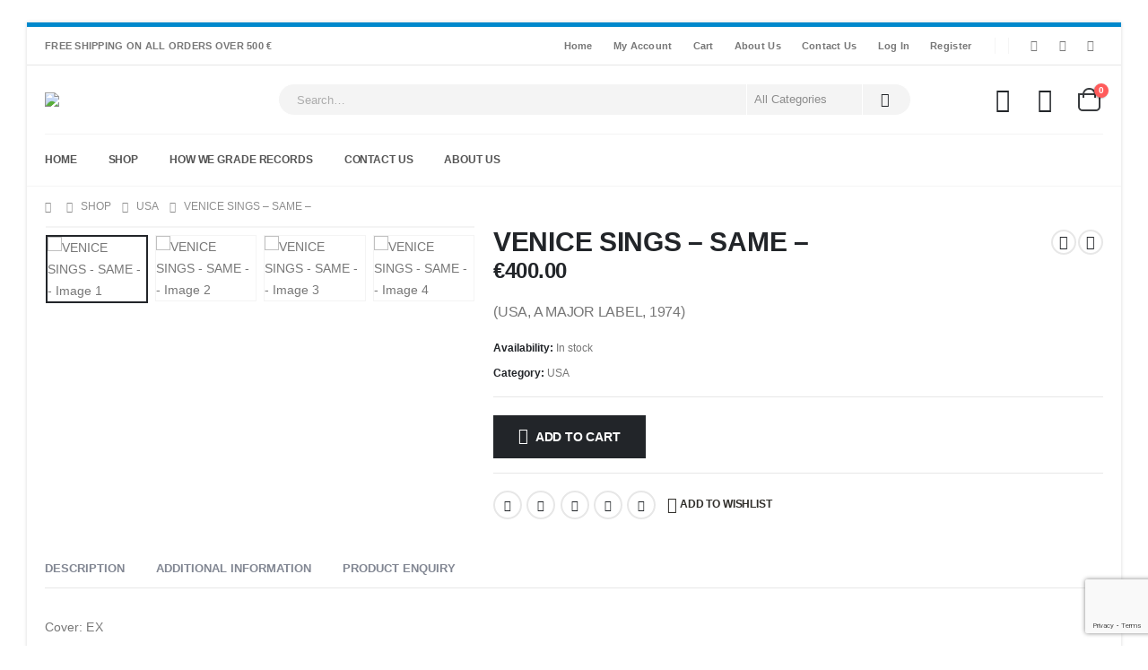

--- FILE ---
content_type: text/html; charset=utf-8
request_url: https://www.google.com/recaptcha/api2/anchor?ar=1&k=6Lc6W9MfAAAAAHIuVXy487XgaUUlOPywNlZr_EaI&co=aHR0cHM6Ly93d3cuaGlwcGVkZWxpY3JlY29yZHMuY29tOjQ0Mw..&hl=en&v=PoyoqOPhxBO7pBk68S4YbpHZ&size=invisible&anchor-ms=20000&execute-ms=30000&cb=ad2wng4dh4l6
body_size: 49118
content:
<!DOCTYPE HTML><html dir="ltr" lang="en"><head><meta http-equiv="Content-Type" content="text/html; charset=UTF-8">
<meta http-equiv="X-UA-Compatible" content="IE=edge">
<title>reCAPTCHA</title>
<style type="text/css">
/* cyrillic-ext */
@font-face {
  font-family: 'Roboto';
  font-style: normal;
  font-weight: 400;
  font-stretch: 100%;
  src: url(//fonts.gstatic.com/s/roboto/v48/KFO7CnqEu92Fr1ME7kSn66aGLdTylUAMa3GUBHMdazTgWw.woff2) format('woff2');
  unicode-range: U+0460-052F, U+1C80-1C8A, U+20B4, U+2DE0-2DFF, U+A640-A69F, U+FE2E-FE2F;
}
/* cyrillic */
@font-face {
  font-family: 'Roboto';
  font-style: normal;
  font-weight: 400;
  font-stretch: 100%;
  src: url(//fonts.gstatic.com/s/roboto/v48/KFO7CnqEu92Fr1ME7kSn66aGLdTylUAMa3iUBHMdazTgWw.woff2) format('woff2');
  unicode-range: U+0301, U+0400-045F, U+0490-0491, U+04B0-04B1, U+2116;
}
/* greek-ext */
@font-face {
  font-family: 'Roboto';
  font-style: normal;
  font-weight: 400;
  font-stretch: 100%;
  src: url(//fonts.gstatic.com/s/roboto/v48/KFO7CnqEu92Fr1ME7kSn66aGLdTylUAMa3CUBHMdazTgWw.woff2) format('woff2');
  unicode-range: U+1F00-1FFF;
}
/* greek */
@font-face {
  font-family: 'Roboto';
  font-style: normal;
  font-weight: 400;
  font-stretch: 100%;
  src: url(//fonts.gstatic.com/s/roboto/v48/KFO7CnqEu92Fr1ME7kSn66aGLdTylUAMa3-UBHMdazTgWw.woff2) format('woff2');
  unicode-range: U+0370-0377, U+037A-037F, U+0384-038A, U+038C, U+038E-03A1, U+03A3-03FF;
}
/* math */
@font-face {
  font-family: 'Roboto';
  font-style: normal;
  font-weight: 400;
  font-stretch: 100%;
  src: url(//fonts.gstatic.com/s/roboto/v48/KFO7CnqEu92Fr1ME7kSn66aGLdTylUAMawCUBHMdazTgWw.woff2) format('woff2');
  unicode-range: U+0302-0303, U+0305, U+0307-0308, U+0310, U+0312, U+0315, U+031A, U+0326-0327, U+032C, U+032F-0330, U+0332-0333, U+0338, U+033A, U+0346, U+034D, U+0391-03A1, U+03A3-03A9, U+03B1-03C9, U+03D1, U+03D5-03D6, U+03F0-03F1, U+03F4-03F5, U+2016-2017, U+2034-2038, U+203C, U+2040, U+2043, U+2047, U+2050, U+2057, U+205F, U+2070-2071, U+2074-208E, U+2090-209C, U+20D0-20DC, U+20E1, U+20E5-20EF, U+2100-2112, U+2114-2115, U+2117-2121, U+2123-214F, U+2190, U+2192, U+2194-21AE, U+21B0-21E5, U+21F1-21F2, U+21F4-2211, U+2213-2214, U+2216-22FF, U+2308-230B, U+2310, U+2319, U+231C-2321, U+2336-237A, U+237C, U+2395, U+239B-23B7, U+23D0, U+23DC-23E1, U+2474-2475, U+25AF, U+25B3, U+25B7, U+25BD, U+25C1, U+25CA, U+25CC, U+25FB, U+266D-266F, U+27C0-27FF, U+2900-2AFF, U+2B0E-2B11, U+2B30-2B4C, U+2BFE, U+3030, U+FF5B, U+FF5D, U+1D400-1D7FF, U+1EE00-1EEFF;
}
/* symbols */
@font-face {
  font-family: 'Roboto';
  font-style: normal;
  font-weight: 400;
  font-stretch: 100%;
  src: url(//fonts.gstatic.com/s/roboto/v48/KFO7CnqEu92Fr1ME7kSn66aGLdTylUAMaxKUBHMdazTgWw.woff2) format('woff2');
  unicode-range: U+0001-000C, U+000E-001F, U+007F-009F, U+20DD-20E0, U+20E2-20E4, U+2150-218F, U+2190, U+2192, U+2194-2199, U+21AF, U+21E6-21F0, U+21F3, U+2218-2219, U+2299, U+22C4-22C6, U+2300-243F, U+2440-244A, U+2460-24FF, U+25A0-27BF, U+2800-28FF, U+2921-2922, U+2981, U+29BF, U+29EB, U+2B00-2BFF, U+4DC0-4DFF, U+FFF9-FFFB, U+10140-1018E, U+10190-1019C, U+101A0, U+101D0-101FD, U+102E0-102FB, U+10E60-10E7E, U+1D2C0-1D2D3, U+1D2E0-1D37F, U+1F000-1F0FF, U+1F100-1F1AD, U+1F1E6-1F1FF, U+1F30D-1F30F, U+1F315, U+1F31C, U+1F31E, U+1F320-1F32C, U+1F336, U+1F378, U+1F37D, U+1F382, U+1F393-1F39F, U+1F3A7-1F3A8, U+1F3AC-1F3AF, U+1F3C2, U+1F3C4-1F3C6, U+1F3CA-1F3CE, U+1F3D4-1F3E0, U+1F3ED, U+1F3F1-1F3F3, U+1F3F5-1F3F7, U+1F408, U+1F415, U+1F41F, U+1F426, U+1F43F, U+1F441-1F442, U+1F444, U+1F446-1F449, U+1F44C-1F44E, U+1F453, U+1F46A, U+1F47D, U+1F4A3, U+1F4B0, U+1F4B3, U+1F4B9, U+1F4BB, U+1F4BF, U+1F4C8-1F4CB, U+1F4D6, U+1F4DA, U+1F4DF, U+1F4E3-1F4E6, U+1F4EA-1F4ED, U+1F4F7, U+1F4F9-1F4FB, U+1F4FD-1F4FE, U+1F503, U+1F507-1F50B, U+1F50D, U+1F512-1F513, U+1F53E-1F54A, U+1F54F-1F5FA, U+1F610, U+1F650-1F67F, U+1F687, U+1F68D, U+1F691, U+1F694, U+1F698, U+1F6AD, U+1F6B2, U+1F6B9-1F6BA, U+1F6BC, U+1F6C6-1F6CF, U+1F6D3-1F6D7, U+1F6E0-1F6EA, U+1F6F0-1F6F3, U+1F6F7-1F6FC, U+1F700-1F7FF, U+1F800-1F80B, U+1F810-1F847, U+1F850-1F859, U+1F860-1F887, U+1F890-1F8AD, U+1F8B0-1F8BB, U+1F8C0-1F8C1, U+1F900-1F90B, U+1F93B, U+1F946, U+1F984, U+1F996, U+1F9E9, U+1FA00-1FA6F, U+1FA70-1FA7C, U+1FA80-1FA89, U+1FA8F-1FAC6, U+1FACE-1FADC, U+1FADF-1FAE9, U+1FAF0-1FAF8, U+1FB00-1FBFF;
}
/* vietnamese */
@font-face {
  font-family: 'Roboto';
  font-style: normal;
  font-weight: 400;
  font-stretch: 100%;
  src: url(//fonts.gstatic.com/s/roboto/v48/KFO7CnqEu92Fr1ME7kSn66aGLdTylUAMa3OUBHMdazTgWw.woff2) format('woff2');
  unicode-range: U+0102-0103, U+0110-0111, U+0128-0129, U+0168-0169, U+01A0-01A1, U+01AF-01B0, U+0300-0301, U+0303-0304, U+0308-0309, U+0323, U+0329, U+1EA0-1EF9, U+20AB;
}
/* latin-ext */
@font-face {
  font-family: 'Roboto';
  font-style: normal;
  font-weight: 400;
  font-stretch: 100%;
  src: url(//fonts.gstatic.com/s/roboto/v48/KFO7CnqEu92Fr1ME7kSn66aGLdTylUAMa3KUBHMdazTgWw.woff2) format('woff2');
  unicode-range: U+0100-02BA, U+02BD-02C5, U+02C7-02CC, U+02CE-02D7, U+02DD-02FF, U+0304, U+0308, U+0329, U+1D00-1DBF, U+1E00-1E9F, U+1EF2-1EFF, U+2020, U+20A0-20AB, U+20AD-20C0, U+2113, U+2C60-2C7F, U+A720-A7FF;
}
/* latin */
@font-face {
  font-family: 'Roboto';
  font-style: normal;
  font-weight: 400;
  font-stretch: 100%;
  src: url(//fonts.gstatic.com/s/roboto/v48/KFO7CnqEu92Fr1ME7kSn66aGLdTylUAMa3yUBHMdazQ.woff2) format('woff2');
  unicode-range: U+0000-00FF, U+0131, U+0152-0153, U+02BB-02BC, U+02C6, U+02DA, U+02DC, U+0304, U+0308, U+0329, U+2000-206F, U+20AC, U+2122, U+2191, U+2193, U+2212, U+2215, U+FEFF, U+FFFD;
}
/* cyrillic-ext */
@font-face {
  font-family: 'Roboto';
  font-style: normal;
  font-weight: 500;
  font-stretch: 100%;
  src: url(//fonts.gstatic.com/s/roboto/v48/KFO7CnqEu92Fr1ME7kSn66aGLdTylUAMa3GUBHMdazTgWw.woff2) format('woff2');
  unicode-range: U+0460-052F, U+1C80-1C8A, U+20B4, U+2DE0-2DFF, U+A640-A69F, U+FE2E-FE2F;
}
/* cyrillic */
@font-face {
  font-family: 'Roboto';
  font-style: normal;
  font-weight: 500;
  font-stretch: 100%;
  src: url(//fonts.gstatic.com/s/roboto/v48/KFO7CnqEu92Fr1ME7kSn66aGLdTylUAMa3iUBHMdazTgWw.woff2) format('woff2');
  unicode-range: U+0301, U+0400-045F, U+0490-0491, U+04B0-04B1, U+2116;
}
/* greek-ext */
@font-face {
  font-family: 'Roboto';
  font-style: normal;
  font-weight: 500;
  font-stretch: 100%;
  src: url(//fonts.gstatic.com/s/roboto/v48/KFO7CnqEu92Fr1ME7kSn66aGLdTylUAMa3CUBHMdazTgWw.woff2) format('woff2');
  unicode-range: U+1F00-1FFF;
}
/* greek */
@font-face {
  font-family: 'Roboto';
  font-style: normal;
  font-weight: 500;
  font-stretch: 100%;
  src: url(//fonts.gstatic.com/s/roboto/v48/KFO7CnqEu92Fr1ME7kSn66aGLdTylUAMa3-UBHMdazTgWw.woff2) format('woff2');
  unicode-range: U+0370-0377, U+037A-037F, U+0384-038A, U+038C, U+038E-03A1, U+03A3-03FF;
}
/* math */
@font-face {
  font-family: 'Roboto';
  font-style: normal;
  font-weight: 500;
  font-stretch: 100%;
  src: url(//fonts.gstatic.com/s/roboto/v48/KFO7CnqEu92Fr1ME7kSn66aGLdTylUAMawCUBHMdazTgWw.woff2) format('woff2');
  unicode-range: U+0302-0303, U+0305, U+0307-0308, U+0310, U+0312, U+0315, U+031A, U+0326-0327, U+032C, U+032F-0330, U+0332-0333, U+0338, U+033A, U+0346, U+034D, U+0391-03A1, U+03A3-03A9, U+03B1-03C9, U+03D1, U+03D5-03D6, U+03F0-03F1, U+03F4-03F5, U+2016-2017, U+2034-2038, U+203C, U+2040, U+2043, U+2047, U+2050, U+2057, U+205F, U+2070-2071, U+2074-208E, U+2090-209C, U+20D0-20DC, U+20E1, U+20E5-20EF, U+2100-2112, U+2114-2115, U+2117-2121, U+2123-214F, U+2190, U+2192, U+2194-21AE, U+21B0-21E5, U+21F1-21F2, U+21F4-2211, U+2213-2214, U+2216-22FF, U+2308-230B, U+2310, U+2319, U+231C-2321, U+2336-237A, U+237C, U+2395, U+239B-23B7, U+23D0, U+23DC-23E1, U+2474-2475, U+25AF, U+25B3, U+25B7, U+25BD, U+25C1, U+25CA, U+25CC, U+25FB, U+266D-266F, U+27C0-27FF, U+2900-2AFF, U+2B0E-2B11, U+2B30-2B4C, U+2BFE, U+3030, U+FF5B, U+FF5D, U+1D400-1D7FF, U+1EE00-1EEFF;
}
/* symbols */
@font-face {
  font-family: 'Roboto';
  font-style: normal;
  font-weight: 500;
  font-stretch: 100%;
  src: url(//fonts.gstatic.com/s/roboto/v48/KFO7CnqEu92Fr1ME7kSn66aGLdTylUAMaxKUBHMdazTgWw.woff2) format('woff2');
  unicode-range: U+0001-000C, U+000E-001F, U+007F-009F, U+20DD-20E0, U+20E2-20E4, U+2150-218F, U+2190, U+2192, U+2194-2199, U+21AF, U+21E6-21F0, U+21F3, U+2218-2219, U+2299, U+22C4-22C6, U+2300-243F, U+2440-244A, U+2460-24FF, U+25A0-27BF, U+2800-28FF, U+2921-2922, U+2981, U+29BF, U+29EB, U+2B00-2BFF, U+4DC0-4DFF, U+FFF9-FFFB, U+10140-1018E, U+10190-1019C, U+101A0, U+101D0-101FD, U+102E0-102FB, U+10E60-10E7E, U+1D2C0-1D2D3, U+1D2E0-1D37F, U+1F000-1F0FF, U+1F100-1F1AD, U+1F1E6-1F1FF, U+1F30D-1F30F, U+1F315, U+1F31C, U+1F31E, U+1F320-1F32C, U+1F336, U+1F378, U+1F37D, U+1F382, U+1F393-1F39F, U+1F3A7-1F3A8, U+1F3AC-1F3AF, U+1F3C2, U+1F3C4-1F3C6, U+1F3CA-1F3CE, U+1F3D4-1F3E0, U+1F3ED, U+1F3F1-1F3F3, U+1F3F5-1F3F7, U+1F408, U+1F415, U+1F41F, U+1F426, U+1F43F, U+1F441-1F442, U+1F444, U+1F446-1F449, U+1F44C-1F44E, U+1F453, U+1F46A, U+1F47D, U+1F4A3, U+1F4B0, U+1F4B3, U+1F4B9, U+1F4BB, U+1F4BF, U+1F4C8-1F4CB, U+1F4D6, U+1F4DA, U+1F4DF, U+1F4E3-1F4E6, U+1F4EA-1F4ED, U+1F4F7, U+1F4F9-1F4FB, U+1F4FD-1F4FE, U+1F503, U+1F507-1F50B, U+1F50D, U+1F512-1F513, U+1F53E-1F54A, U+1F54F-1F5FA, U+1F610, U+1F650-1F67F, U+1F687, U+1F68D, U+1F691, U+1F694, U+1F698, U+1F6AD, U+1F6B2, U+1F6B9-1F6BA, U+1F6BC, U+1F6C6-1F6CF, U+1F6D3-1F6D7, U+1F6E0-1F6EA, U+1F6F0-1F6F3, U+1F6F7-1F6FC, U+1F700-1F7FF, U+1F800-1F80B, U+1F810-1F847, U+1F850-1F859, U+1F860-1F887, U+1F890-1F8AD, U+1F8B0-1F8BB, U+1F8C0-1F8C1, U+1F900-1F90B, U+1F93B, U+1F946, U+1F984, U+1F996, U+1F9E9, U+1FA00-1FA6F, U+1FA70-1FA7C, U+1FA80-1FA89, U+1FA8F-1FAC6, U+1FACE-1FADC, U+1FADF-1FAE9, U+1FAF0-1FAF8, U+1FB00-1FBFF;
}
/* vietnamese */
@font-face {
  font-family: 'Roboto';
  font-style: normal;
  font-weight: 500;
  font-stretch: 100%;
  src: url(//fonts.gstatic.com/s/roboto/v48/KFO7CnqEu92Fr1ME7kSn66aGLdTylUAMa3OUBHMdazTgWw.woff2) format('woff2');
  unicode-range: U+0102-0103, U+0110-0111, U+0128-0129, U+0168-0169, U+01A0-01A1, U+01AF-01B0, U+0300-0301, U+0303-0304, U+0308-0309, U+0323, U+0329, U+1EA0-1EF9, U+20AB;
}
/* latin-ext */
@font-face {
  font-family: 'Roboto';
  font-style: normal;
  font-weight: 500;
  font-stretch: 100%;
  src: url(//fonts.gstatic.com/s/roboto/v48/KFO7CnqEu92Fr1ME7kSn66aGLdTylUAMa3KUBHMdazTgWw.woff2) format('woff2');
  unicode-range: U+0100-02BA, U+02BD-02C5, U+02C7-02CC, U+02CE-02D7, U+02DD-02FF, U+0304, U+0308, U+0329, U+1D00-1DBF, U+1E00-1E9F, U+1EF2-1EFF, U+2020, U+20A0-20AB, U+20AD-20C0, U+2113, U+2C60-2C7F, U+A720-A7FF;
}
/* latin */
@font-face {
  font-family: 'Roboto';
  font-style: normal;
  font-weight: 500;
  font-stretch: 100%;
  src: url(//fonts.gstatic.com/s/roboto/v48/KFO7CnqEu92Fr1ME7kSn66aGLdTylUAMa3yUBHMdazQ.woff2) format('woff2');
  unicode-range: U+0000-00FF, U+0131, U+0152-0153, U+02BB-02BC, U+02C6, U+02DA, U+02DC, U+0304, U+0308, U+0329, U+2000-206F, U+20AC, U+2122, U+2191, U+2193, U+2212, U+2215, U+FEFF, U+FFFD;
}
/* cyrillic-ext */
@font-face {
  font-family: 'Roboto';
  font-style: normal;
  font-weight: 900;
  font-stretch: 100%;
  src: url(//fonts.gstatic.com/s/roboto/v48/KFO7CnqEu92Fr1ME7kSn66aGLdTylUAMa3GUBHMdazTgWw.woff2) format('woff2');
  unicode-range: U+0460-052F, U+1C80-1C8A, U+20B4, U+2DE0-2DFF, U+A640-A69F, U+FE2E-FE2F;
}
/* cyrillic */
@font-face {
  font-family: 'Roboto';
  font-style: normal;
  font-weight: 900;
  font-stretch: 100%;
  src: url(//fonts.gstatic.com/s/roboto/v48/KFO7CnqEu92Fr1ME7kSn66aGLdTylUAMa3iUBHMdazTgWw.woff2) format('woff2');
  unicode-range: U+0301, U+0400-045F, U+0490-0491, U+04B0-04B1, U+2116;
}
/* greek-ext */
@font-face {
  font-family: 'Roboto';
  font-style: normal;
  font-weight: 900;
  font-stretch: 100%;
  src: url(//fonts.gstatic.com/s/roboto/v48/KFO7CnqEu92Fr1ME7kSn66aGLdTylUAMa3CUBHMdazTgWw.woff2) format('woff2');
  unicode-range: U+1F00-1FFF;
}
/* greek */
@font-face {
  font-family: 'Roboto';
  font-style: normal;
  font-weight: 900;
  font-stretch: 100%;
  src: url(//fonts.gstatic.com/s/roboto/v48/KFO7CnqEu92Fr1ME7kSn66aGLdTylUAMa3-UBHMdazTgWw.woff2) format('woff2');
  unicode-range: U+0370-0377, U+037A-037F, U+0384-038A, U+038C, U+038E-03A1, U+03A3-03FF;
}
/* math */
@font-face {
  font-family: 'Roboto';
  font-style: normal;
  font-weight: 900;
  font-stretch: 100%;
  src: url(//fonts.gstatic.com/s/roboto/v48/KFO7CnqEu92Fr1ME7kSn66aGLdTylUAMawCUBHMdazTgWw.woff2) format('woff2');
  unicode-range: U+0302-0303, U+0305, U+0307-0308, U+0310, U+0312, U+0315, U+031A, U+0326-0327, U+032C, U+032F-0330, U+0332-0333, U+0338, U+033A, U+0346, U+034D, U+0391-03A1, U+03A3-03A9, U+03B1-03C9, U+03D1, U+03D5-03D6, U+03F0-03F1, U+03F4-03F5, U+2016-2017, U+2034-2038, U+203C, U+2040, U+2043, U+2047, U+2050, U+2057, U+205F, U+2070-2071, U+2074-208E, U+2090-209C, U+20D0-20DC, U+20E1, U+20E5-20EF, U+2100-2112, U+2114-2115, U+2117-2121, U+2123-214F, U+2190, U+2192, U+2194-21AE, U+21B0-21E5, U+21F1-21F2, U+21F4-2211, U+2213-2214, U+2216-22FF, U+2308-230B, U+2310, U+2319, U+231C-2321, U+2336-237A, U+237C, U+2395, U+239B-23B7, U+23D0, U+23DC-23E1, U+2474-2475, U+25AF, U+25B3, U+25B7, U+25BD, U+25C1, U+25CA, U+25CC, U+25FB, U+266D-266F, U+27C0-27FF, U+2900-2AFF, U+2B0E-2B11, U+2B30-2B4C, U+2BFE, U+3030, U+FF5B, U+FF5D, U+1D400-1D7FF, U+1EE00-1EEFF;
}
/* symbols */
@font-face {
  font-family: 'Roboto';
  font-style: normal;
  font-weight: 900;
  font-stretch: 100%;
  src: url(//fonts.gstatic.com/s/roboto/v48/KFO7CnqEu92Fr1ME7kSn66aGLdTylUAMaxKUBHMdazTgWw.woff2) format('woff2');
  unicode-range: U+0001-000C, U+000E-001F, U+007F-009F, U+20DD-20E0, U+20E2-20E4, U+2150-218F, U+2190, U+2192, U+2194-2199, U+21AF, U+21E6-21F0, U+21F3, U+2218-2219, U+2299, U+22C4-22C6, U+2300-243F, U+2440-244A, U+2460-24FF, U+25A0-27BF, U+2800-28FF, U+2921-2922, U+2981, U+29BF, U+29EB, U+2B00-2BFF, U+4DC0-4DFF, U+FFF9-FFFB, U+10140-1018E, U+10190-1019C, U+101A0, U+101D0-101FD, U+102E0-102FB, U+10E60-10E7E, U+1D2C0-1D2D3, U+1D2E0-1D37F, U+1F000-1F0FF, U+1F100-1F1AD, U+1F1E6-1F1FF, U+1F30D-1F30F, U+1F315, U+1F31C, U+1F31E, U+1F320-1F32C, U+1F336, U+1F378, U+1F37D, U+1F382, U+1F393-1F39F, U+1F3A7-1F3A8, U+1F3AC-1F3AF, U+1F3C2, U+1F3C4-1F3C6, U+1F3CA-1F3CE, U+1F3D4-1F3E0, U+1F3ED, U+1F3F1-1F3F3, U+1F3F5-1F3F7, U+1F408, U+1F415, U+1F41F, U+1F426, U+1F43F, U+1F441-1F442, U+1F444, U+1F446-1F449, U+1F44C-1F44E, U+1F453, U+1F46A, U+1F47D, U+1F4A3, U+1F4B0, U+1F4B3, U+1F4B9, U+1F4BB, U+1F4BF, U+1F4C8-1F4CB, U+1F4D6, U+1F4DA, U+1F4DF, U+1F4E3-1F4E6, U+1F4EA-1F4ED, U+1F4F7, U+1F4F9-1F4FB, U+1F4FD-1F4FE, U+1F503, U+1F507-1F50B, U+1F50D, U+1F512-1F513, U+1F53E-1F54A, U+1F54F-1F5FA, U+1F610, U+1F650-1F67F, U+1F687, U+1F68D, U+1F691, U+1F694, U+1F698, U+1F6AD, U+1F6B2, U+1F6B9-1F6BA, U+1F6BC, U+1F6C6-1F6CF, U+1F6D3-1F6D7, U+1F6E0-1F6EA, U+1F6F0-1F6F3, U+1F6F7-1F6FC, U+1F700-1F7FF, U+1F800-1F80B, U+1F810-1F847, U+1F850-1F859, U+1F860-1F887, U+1F890-1F8AD, U+1F8B0-1F8BB, U+1F8C0-1F8C1, U+1F900-1F90B, U+1F93B, U+1F946, U+1F984, U+1F996, U+1F9E9, U+1FA00-1FA6F, U+1FA70-1FA7C, U+1FA80-1FA89, U+1FA8F-1FAC6, U+1FACE-1FADC, U+1FADF-1FAE9, U+1FAF0-1FAF8, U+1FB00-1FBFF;
}
/* vietnamese */
@font-face {
  font-family: 'Roboto';
  font-style: normal;
  font-weight: 900;
  font-stretch: 100%;
  src: url(//fonts.gstatic.com/s/roboto/v48/KFO7CnqEu92Fr1ME7kSn66aGLdTylUAMa3OUBHMdazTgWw.woff2) format('woff2');
  unicode-range: U+0102-0103, U+0110-0111, U+0128-0129, U+0168-0169, U+01A0-01A1, U+01AF-01B0, U+0300-0301, U+0303-0304, U+0308-0309, U+0323, U+0329, U+1EA0-1EF9, U+20AB;
}
/* latin-ext */
@font-face {
  font-family: 'Roboto';
  font-style: normal;
  font-weight: 900;
  font-stretch: 100%;
  src: url(//fonts.gstatic.com/s/roboto/v48/KFO7CnqEu92Fr1ME7kSn66aGLdTylUAMa3KUBHMdazTgWw.woff2) format('woff2');
  unicode-range: U+0100-02BA, U+02BD-02C5, U+02C7-02CC, U+02CE-02D7, U+02DD-02FF, U+0304, U+0308, U+0329, U+1D00-1DBF, U+1E00-1E9F, U+1EF2-1EFF, U+2020, U+20A0-20AB, U+20AD-20C0, U+2113, U+2C60-2C7F, U+A720-A7FF;
}
/* latin */
@font-face {
  font-family: 'Roboto';
  font-style: normal;
  font-weight: 900;
  font-stretch: 100%;
  src: url(//fonts.gstatic.com/s/roboto/v48/KFO7CnqEu92Fr1ME7kSn66aGLdTylUAMa3yUBHMdazQ.woff2) format('woff2');
  unicode-range: U+0000-00FF, U+0131, U+0152-0153, U+02BB-02BC, U+02C6, U+02DA, U+02DC, U+0304, U+0308, U+0329, U+2000-206F, U+20AC, U+2122, U+2191, U+2193, U+2212, U+2215, U+FEFF, U+FFFD;
}

</style>
<link rel="stylesheet" type="text/css" href="https://www.gstatic.com/recaptcha/releases/PoyoqOPhxBO7pBk68S4YbpHZ/styles__ltr.css">
<script nonce="92oXIFXLmT6HxHr-Y14bzw" type="text/javascript">window['__recaptcha_api'] = 'https://www.google.com/recaptcha/api2/';</script>
<script type="text/javascript" src="https://www.gstatic.com/recaptcha/releases/PoyoqOPhxBO7pBk68S4YbpHZ/recaptcha__en.js" nonce="92oXIFXLmT6HxHr-Y14bzw">
      
    </script></head>
<body><div id="rc-anchor-alert" class="rc-anchor-alert"></div>
<input type="hidden" id="recaptcha-token" value="[base64]">
<script type="text/javascript" nonce="92oXIFXLmT6HxHr-Y14bzw">
      recaptcha.anchor.Main.init("[\x22ainput\x22,[\x22bgdata\x22,\x22\x22,\[base64]/[base64]/[base64]/[base64]/[base64]/[base64]/KGcoTywyNTMsTy5PKSxVRyhPLEMpKTpnKE8sMjUzLEMpLE8pKSxsKSksTykpfSxieT1mdW5jdGlvbihDLE8sdSxsKXtmb3IobD0odT1SKEMpLDApO08+MDtPLS0pbD1sPDw4fFooQyk7ZyhDLHUsbCl9LFVHPWZ1bmN0aW9uKEMsTyl7Qy5pLmxlbmd0aD4xMDQ/[base64]/[base64]/[base64]/[base64]/[base64]/[base64]/[base64]\\u003d\x22,\[base64]\\u003d\x22,\x22ZmpJKMKgNMK4wosNHsOwPsOYBsONw4TDknbCmHzDn8KowqrClsK9wqNibMOOwo7DjVc7AinCixw6w6U5wrsmwpjCgnTCscOHw43DnnlLwqrCq8OdPS/CtcOdw4xUwr7Cqit4w6hTwowPw5FFw4/DjsOFUMO2wqwHwolHFcKJO8OGWCfCl2bDjsOLWMK4fsKMwoFNw71kP8O7w7cfwpRMw5wPKMKAw7/CgMOWR1s+w5UOwqzDsMOkI8Obw5/CqcKQwpdhwpvDlMK2w4vDhcOsGAQkwrV/w6s6GB5mw6JcKsOiBsOVwop2wodawr3Ck8Kewr8sG8K+wqHCvsKsL1rDvcK8dC9Aw6ZBPk/CscOgFcOxwo/Du8K6w6rDixw2w4vCmsKzwrYbw4DCoSbCi8OMwoTCnsKTwpkQBTXCnH5sesOGdMKueMKBPsOqTsOLw7ReAADDksKyfMOhZjVnAMK7w7gbw5rCscKuwrcxw5fDrcOrw4/DllN8bihURBVxHz7DocODw4TCvcO9ajJUPQnCkMKWAWpNw65sfnxIw4UnTT9nLsKZw6/[base64]/Dll9ww4NnfifDmsKDDsOww7PDmiV0aDV2dMK6ZsK6JxHCrcOPIcKbw5RPUsKXwo5fbMKfwp4BZVnDvcO2w67CrcO/w7QeaRtEwr3DrE46ZEbCpy0Gwq9rwrDDhmRkwqMNNTlUw4UqworDlcKHw53DnSBkwpA4GcK9w5E7FsKKwoTCu8KibcKIw6AhcmMKw6DDi8ODax7DvsKWw55Yw6/DjEIYwpNbccKtwpXCu8K7KcKrIC/[base64]/Cpj1/JGHCrcOrBsOzw4VtwooAeMODwpvDqcK2VxPCuSdIw7PDrTnDk2EwwqRnw7jCi18FbRo2w6/[base64]/CmcKUw7PCjEkLBMKGQRTDh8KAw5/DigfClQbCpcOSQcO3Z8Krw4BVwpnCph1YEF1Cw6Q/wo9YcUhWRXRBw5caw7taw7jDoFtMFmjCr8K0w41pw7onw7/[base64]/DgVHDi8KjI8OUw5DCrhwEwp/CkULCvkcLZAbDiT5ZwpsuAMObw4gGw69Wwq4Lw6E+w55mN8KVwr8OwpDDnRUVKQTCrcODfcO2K8Oqw48ZPsODezzCq3AowpvCuxnDim5Nwocqw6cgIgIHJlvDogXDisONPcKeXQDDvsOCw4ptMidXw73DpsKyWz7DvEd/w7rDpMKLwpXCgsKBXMKMfnV2SRdRwo0Dwrl4w6N2wpDCjE/Dmk7CvCZqw57DkX82w5xrR2gAw6bCmAHCq8KrViEOEmLDiHPCrsKlNFfCv8Oew5pScDEAwrQURsKoFMKKw5NVw6xwTcOra8KkwpBfwrDDvlbCusKmwpQEdsKowrR+P2/ChVwROcOveMKEDsOSfcKycmfDgR3DiHLDolXDtBfDoMO1wqt+w7pew5XCosK5w6PDl2ogw7xNBMKxwr3DhcKxwpbCvwgnSsKMVsKow4cXPA3Dr8O/wpMNM8K8SMOlFnrDjsOhw4JpDEJlbjbCoAHDmcKpNDLDmVwyw6LChDbDtzvClMK5AGbDtWTCi8OqEUg6woUUw5EBSMOybEV2w6XCo1/CsMK3NFLCqFTCuWpbwrbDkkHDk8OzwoPCgRVCSsK9VcKCw5lSZ8K8w5UdVcK8wqHCtC9uRhsRPknDjTZtwqIOR3c0TDURw78JwpnDhTFhA8OAQiXDowjCumTDg8KNRcK+w6JyezAowqs9Y38DWcOUW2UDwoLDiwVHwopBYsKlExECIcODw5/DjMOowq/DrMO4QMOtwr0CaMKww5fDlcONwprDs1YnYTbDlmUawpnCvkPDpxw4wrAWHMOZwq/DnsKRw4HCo8OCK1fDpBoTw4/Dn8OBMcOFw5kdw5DDgWvDvg3DqHXCt3defsOcbAXDrxBDw7/[base64]/DksOhwqHCvMOEM1HCksKHwrnCpGLDp0nDg8OBazQlesKXw6sCw7LDgkbDucOiLMKodzzDi3XDpMOsAcKfMkUWwrsWVsOHw40xC8KmWwwpwrXDjsOUwr5rw7Ufe17CvQwIw7/[base64]/[base64]/CsC1IJRR2w7vCtjXCqlYWw689DT5+wrklMMKAwro/[base64]/CsXbCucKXw7fDvkxkG2U8w5F2TgfCgsKjNV1INSJAw7pywq3CosKjCCLChsOzE3/DvcKCw43ChnnDtMK3csK1Y8K3wrBWwo0ow5LDly7Cv3bCm8Ktw7l/bmh2JsKpwpHDnV3DscKNAjLDpHAzwp/CuMOIwrEGwp3ChsOzwr3DgTTDsWg2f0LCkhcBCcKKTsOzw6QVdcKoYMO3EW47w6zCosOQeRLCqcK8woc5T13DksOCw6MowqcDLMKIA8KrNirCiE8mHcKRw7PDkANZDcOtMsK6wrM9XsOow6MDEF0ewoVuIHvDs8O4w7tAeSrChmxSBj/DvxYjBsOcwoHClVc7woHDtsKXw4AoLsK/[base64]/Coy7CrcKew6HCpHZ0DcOvIsOmW8KTwr9VwobDmynDosO6w503BsKrP8KNRsK7Z8KUw6Fyw6JYwr9QFcOMw7PDksKLw7UPwqnDp8OVw4VIw5cywp8pw4DDq1FIw5wyw6vDr8OVwrnDoCrCjWfCgA/DgTnDmMOIwqHDuMKjwpVMDTE8H2JGVFLCpz7DucO4w4/[base64]/AQUYw5UFwr5/[base64]/CmhBYTlPDvcOyw7zDpMKUIwvCs3VEHSXChWLDocKNPEvCnXg7wqHDnMK5w4zDownDpEg2w6bChcO4wqFlwqLCq8OVRMOsOMKvw4TCrcOHN3YTVl7CncOyNcOhw44jEcKrAG/CosOlIsKEIEvDkl/[base64]/DqXNdCEdqw5bDt8OdOsKTLEvDmsOswoMjw6rDl8Oda8KFwrZ6w7QxGGgewqYVDWrCjx7ClAHCkVbDhDXDn0pPwqrDvWbCq8O9w7TCg3/CpcOFRy5IwpZXw6EnwrrDhMOYSwJHwoQqwppULcKiW8KqAMOiZTE2csOzOR3DrcO7ZcK5fCdXw4zDjMOdw4XCp8K8PWsfw55MNR/DtmnDtsOIFcKCwq7DnRXDpsOqw7Q8w5FHwqxuwphCw6vCgCxYw4QJQyAnwoPCrcKdwqDCnsKHwo/CgMKcw44pVDsxT8KLw7ohb09tEzpdL1fDl8KxwrsuC8Kvw6FpZ8KcUmfCkhDDrMKSwrvDu306w6DCpFNTGsKQw7TDsFE4PsO4eXXDl8Kuw7LDtMOmDMOrYMONwrfCmALDtwN/[base64]/DssOBcxPDjiHCksOnKGNkw4Ngw4LDm8O1w6xaWBfCssOdFG89FAUTIcO2wpN4wolsMhJfw6pAwqfCksOPwp/[base64]/CusKoOMOKccOtwrpAXsKUwrfDnGt0wrAOExcVU8O+FRjCm1MWO8OBXcOAw47DgDbCkG7DgWU2w7DCvGR2wonCsSdpMEPCp8KMw511wpByfWnDkjFPwp/DrSRkBj/DqcO8w5DChQJtRcOZw6gZw7zDhsOEwqXDlsKPYsOsw6ZFPcKwccObdsOfBykzwqfDh8O6K8K7aURZMsOyR2rDt8OSw4M5ZRbDlUvCtx3CtsO9w73DsAfCoALCiMOXwrkBw5Vcwp0dw63CocKFwovCtzx/w7RnPS/DrcOxw51tAGBaXz50F3jDusKNDjckCl1IOMOeKcOwMMK1cAnCgcOiMC7CksKPPcKFwp7Duh8pVQcfwroNG8OgwpTCpjl/[base64]/ChD/DrcO6aSNDwozCu0h+MHkjKkljeE/Ds2BCw7cJw5h7HsKjw5BJUsOEZcKjwo1Vw7EpZRNLw4LDvlpOwpRxJ8O5w7Vhw5rChnrDoAMUXcOYw6RgwoR/X8K/[base64]/DsMKNDCvClsKzw6kLecO0QRHClG7DkcOYwobDgQzDmsK4ZibDvWbDrw1kU8Kiw4MDwrEhw4osw5h2wrooPk5qXQFVX8KUwr/DtcOsXQnDokbCkMKlwoJIwr7DlMKPLxfCrk4MVsOvGMOrAx7DmSIWHsOjGhTCqGzCp1wdwoRFf1TDtDJlw7gxRynDqWLDscK7ZC/DlVXDkmDDu8ODGxYgT3c1woZhwqITwrtZRQx1w6fCgcKrw5PDvzsJwpgUwpHDgsOcw5Isw7vDs8OxYnERwr1/UhpkwqHCsXJBUsOywq3CoUhXV0zCqlZsw5zChh9Zw5/Cj8OJVjVMchbDkx3Ck0gXawFbw515wporEMOfwpHCvsKsWnc5woVNRBPCl8OYw61swqFkw5rCjH7CtsKXJjvCsDNMUcK/eSrDqnQWZMKMwqdyFX5jB8Kvw6FWfMOcOsO6Lid3JGvCjMOgScOoanXCjcOWDDbCjwrCjDgew7XDj2cNbsORwoPDuiElKxsJw5zDs8OaZBEyFcOYPsKrw5/CvVvCoMOhEsKUw4MEw4/Ck8KEwrrDtAXDjQPDjsOew4nDvlHDpErDtcO2w6gawrx/wq9nfSgCwrzDscK0wo00wonDscKuRcO3wptqDMOZw7Ynb2XCnV8iw7BYw78gw44ewrvCl8O2ZGHCmnzDqjnCqTnDmcKnw5LCiMOOasOPZsKERAhkw4pGw4PClX/[base64]/CuSXDi8OEKMOnwqgowpvCisO3wpHDmMK3WcOjw6vCs0EhT8O1wr/CjcOFEnzDklYHIMOFOjBxw4/DiMOsXl3DpVY4X8O/[base64]/[base64]/[base64]/[base64]/Cs8OpwrTDpcO5X8KkHV8gRkJWwqvDqH48w6HDi2fCsGszwp/CvcOAw5/[base64]/[base64]/[base64]/Cp8K6wox8w4dnwqjDgcK9TXpxIcObdkfCmV98B8KEGx7CscOWwpRjZBbCk0bCulrDuzTDuipqw6wHw5PDqXfDvi5rZsKDTh5/wr7Cj8OvCg/DhC7CkcKPw6YlwolMw5YAfBjCgxvCj8KEw7VewrIMUF86w6UnPcOkbcO3WMOpwrVNw4nDgio4w5XDoMKsSjjCkcKvw5xGw7vCisKdJcOqQn/CijjDkhnCl2HCslrDnS9LwqhmwrLDp8Klw41/[base64]/CmsODUsOswqDDggTCgxjCkwbCpgZIEsKqwockwoY3w4sHwqJiw7zCoS7DoHddGAloYjfDkMONbsOARnnCqcKhw5hXJRsZBsO8wpkzOXQtwpcpOsKlwqEvHBHClmTCrMKRw6hnZ8KgPMOgwrLCqsKywqMaMcKvBMOufcK2wqIcUMO+Gh4GNMK1MzTDr8Otw697OcO/JmLDt8KWwoXDscKvw6t8WmBBBwopwpHCojkXw5EZaFHDuzjDvMKnGcOyw7HDtStrY2fCgFHDrGfDksOICsKTw73DvjPCuwjCo8OOcEcrScO+KMKgSX0SIyV7w7jCjVJIw5vCmMKSw6kWw73DusOVw7QRSmgcKcKWw5LDrwt/[base64]/ClCHDglFHwoEgWm4qwpzDkMKpw7vDlcO3XFjDrBdswqJiw55gd8KbWHPDmXwJdsOdKMKfw7rDvMK9SFlOJ8OBFE97wpfCklgsH0hpYmhubUgWWcKRdcKEwoYRNsOCLsO8GMKxIsO0F8OnYcKsacOEw5Qnw4Y7VMKrwplaaTRDOERyYMKrfz4UUQphw5/[base64]/My8Nw5zCicOpwopdw6DChSjCjcOtw6jDsMORw7/Dt8Oxw4RrBCRHHwrDsGEuwrkFwrhgJ2J2BFTDocO7w5HCmH7Cs8OTBwPChBPCuMKPLsKELXjCisOhLMKzwqBGClJ+IsKTwphew57CoBBYwqTCgsK/FsOTwoNZw4ASEcONDhnCq8KXfMKIYx41wonCvMOyLsOlw70nwocqcRtdw4jDrSkZH8KIJMKrbWw7w4QKw4DCvMOIGcOaw4lqBsOtDsKiTSt5woLCt8KjBsKJJsKRVMOQbMOBYcKwHGIqE8K6wooOw5zCuMKew7tpIBrCq8OawpnCnDFVHQgywo/[base64]/[base64]/J8KLwoBbwoMOw48UE3lswoPDqcK/w63Cs1hZwrjDkWEMczd9IMOzwq3ClWXChxkZwpzDkwEuaVsIB8OKU1/[base64]/Do8KFw694DmzDocOFT8OgDQ/CvcOewrHCsB0Uwq/Dl34rwqDClyI/w5jCpcKjwrArw59fwpLClMKhH8ORwozDlCJWw5Uowp9Qw5nDu8KNw4INw6BHPsOufgTDsULDoMOEw5Eiw4Aww5ohw4o9WipiXMKYNsKHwrMHCVzDjyTDnMOtb1IpFsKWQSslw5UHwqbDp8OOw5DDjsKyKMKXKcO2f13CmsKYbcKfwq/[base64]/DhcOfZ0BIX8OmNW/Dn8KBw7d8w4rDnsO/w4kTwqbDnElTw7NEwqUnwqk2Mj7CsU3DtWDCrV7CgMKFbBfCkhJ8eMKsDzvCiMOJwpccLCJJR1thPMOiw57Cu8OSIFbDmmMZKndFXEHCsiJNeRQ4Xy0hUcKsHnrDrMOlAMKJwrHDtcKAZGMGYWfCjsOIV8KPw5nDiEHDlm3DusOTworCsmV4LcKEw73Coh/ChjnCqMK7w4XDj8OUQRRFGG3Cr0A7TGIHacK7w63Cl3J1QXBRcSHCm8KiRsOKSMO4MMO7EcKpwqxTaDbDi8OmIWvDv8KUwpsHNcOYw4JtwrHCjzdHwrLDqBUpJ8OqVsO9T8OQWHvDrX/DnwtXwrLDgTPDi0MiN3PDh8KIKcOodTHDimdbK8K1woxzCiXCoilzw74Tw6bCn8Odwop/B0jCnBzChQRQw5/DgBUFwrzDo38uwojCtWVRw5DCngMlwrEHw7Uvwos1woJdw4I+JcK6wp3DrWXClcO6ecKgeMKEwr7CoVN+WwklQMOZw6jCvsOMHsKiwqFlwrgxMh9awqjCtnI9w7PCtShaw6vCtmFNw50ZwqnDuxc/[base64]/woFOPsKKX8O9DsKGwrphDcKqwq3DvMOAXsOdwrHDmsOJSGXDjsKYw6tgGmHCvTnDkwICCcOvX1RgwoHCtnnCicO+FmnCr1h5w5cSwo7CsMKIwoPCmMKWbC7Cgl7Co8OKw5bCn8OobMOzw6UJwrfCjMO6KkAPUiYcJ8KZwrPCnS/DowfCtBkIw55/w6zCh8K7AMKFIlXDq0YbesOUwonCq0V+W3Y5wrjCrBZ7w7lVTGDDngPCg3E1OMKpw5LChcKVw483HnDCo8OLw4TCuMOgDMOeTMOBbcKjw6PDkkPCsjbDmcKiNMOEI17CtylMc8Omwos/Q8OOw69pQMKUw4pbw4NfKMOyw7PDj8KfVmQewr7DqcO8GD/DuAbCrcKRF2bDtGl2fitZw5HDjkTChQvCqmojWQzCvCDCvx9TdiozwrfDk8OUeHPDgE5MSQlJdcKmwo/DrElDw7skw7drw70DwrzCs8KrPzTCk8Kxw4Q3wrvDjUEMw5t/OUkSYxPCqi7CnkYjw6kLRcOxJCkbw6DDtcO1wo7DowcvWcOcw71vfEM1wojChsKowqXDosOvw5zCh8OVw4DDtcK/TEUywr/CiwgmJCHDicKTM8Ojw6XCisO6wr50wpfDvsK+wqfDm8ONMWXCgjFUw5LCqmPCt0LDlsO6w7QVUsK/CsKcMnXCtwgJw4nCjsOiwrlfw6LDk8KKw4DDjU4MMMO/wr3CksOpw6piWMO/QnPCk8K/ACHDkMKDK8K5QHxxWmR9w48+WEZBTcOjRcKyw7vCrMKNwoYLQcK2QMK/EAxOKsKTw5TDrFrDigLCt3fCtCpTGcKTWMOpw5BFw5t2wphDBQ3CqsKLdg/DvcKKdcKdw4JOw605CcKRw5TCu8ORwo7DjDLDgcKUw6/CicK2cTzDrHcobMOGwrPDhMKZwrJeJSUnAzLCuXpgwqDCq2Akw4zCuMONwqbCpsOgwo/Dt0nCtMOSwqDDonHCmXXCosKuECZ5wqBTT0XCgcOww6vDrQXCgADCp8OTYTMewpNNw6JuHywmLG8gdmJFJcO2McOFJsKZwo3CgQ/Cl8Orw5V9TkBDKXrDinUAw4DDsMOsw6bCvyohwprDkj5awpTChwZvw7o9csKhwqx9OMKWw5g3QXscw4TDujVVBGs2TcKRw6tGbwQ3Y8KETjfDuMK4BU3CnsKOEsOHFm/Di8KWwqVVGMKdwrZrwoXDr0J0w6PCuUjDm0/CgsKkw6DCiSt9AcOcw5xUfhjCjcOsKGk9w6ggLsOpdBdjYcO7woVOesKnw4bDjkzCp8K7woMuw4BFLcOBwpIaWVsDdxx0w4s6XinDnHEPw4nDssKjBn4yfMKcL8KYODBMwoLCoVpbYDdjJcKtwpnCogsMwo5Cw6MhOEzDihLCkcKBN8KswrDDjcOfwr/DtcKZM1vCnsK3UjjCrcOBwrFmwqzCgMOgwpR+FMOFwrtiwo8zwrvDsncCw5ZIW8Kywp4xY8Kcw7jDq8OCwoUVwqLCi8KUbcKSw6ULwqvCow9ZA8Oqw40ww4PCjXvClWzDuDcOw6tab3XCjVHDqAIYwqPDjsOUWB9Tw7NYBmzCg8Ozw6rCtR/DjhXDiR/[base64]/[base64]/[base64]/DkTRVwozDjyHClcOTZEI0w7/[base64]/CiH3DosKJYmwQw6oAT8K/[base64]/[base64]/wrQfwpgHWRYBejvDqMOXw5nCoA/[base64]/[base64]/CkcOfw4LCvsOiYxtywpEjw5vCjhYJFgzDuBzCvMKVwp7ClxgFHcKgWsOHwqjDsF3CjHDCn8K8PnYNw51YNVzCmMOURMKywqzDplDDqMO7w6oub0F9w6/CgsOkwrEcw5rDpEXDqyrDmHAkw6jDt8KLw5fDocK0w5XCigokw64qacKwEE/CtRDDrnQGw50afV5BAsOtwq4UX3M2cWbCjwLCmcO6D8KdaGjCvzApw4pDw6rCmWpWw58UOBrChcKawqVbw7vCo8OBRlobwo7CssKEw6hWdsO2w6hWw6PDp8OLw6oLw5RLw77Cg8OSd13DsR/CqMOFTEdWwqxOKGrDkMKRI8K7wpdGw5ZCw5LDgsKdw5dvwqrCpMOGwrXCkE18fjbCosKNw7HDiFp/[base64]/CpcKnwp3CkXJ3wpLCk8K1Ei7DusONw4Ugd8KcETMFI8KSRsO4w67DtHYBGMOUSMOQw7LCmkrCgMO4IcKQAA3DiMKXMMKAwpFAciYJcMK8OMOXw53Dp8KuwrJ0T8Kqc8OPw5tFw7vDn8KSNWTDtD4CwqBuD1VRw67DiSDCt8OHO11vwpIlGkvDtcKqwo/CmMOrwobCssKPwonDlwo8wrzCrXPCnMKOwqs8RUvDuMO4wprCucKHw61ZwpTDpxp1VkzDjUjChkx/MU3DhDRcwoXCtRVXP8KhCyFpeMKuw5rDg8OYw5TDqnkdecOkI8OrNcO2w6cPFsODXcKHwpLCiBvCj8OCw5dBwoHDr2IGFHbDlMKNwoN9MF8Nw6Inw70FRMK0w7DCv2QBwqJCMQvDrcKFw7JBw73DqsKZRcKCeCtHKCZ/VsOkwqTCicKtSjNsw7wvw73DrsO0w5l3w5nDrz8Ow5bCtifCoVLCq8KswoshwpPCsMOLwp8ow4TDi8OHw5jDlcOeV8OqD0rDtUsNwq/[base64]/w5TChMOPwofCiMKBw4bDm8KhwptVfMObw4vCjMOdw54FVwrCnH8MLnc+w4MUw64XwrXCj1XDu2tEIQ7DnsKaXlnCih7DlsK+CkTClsKdw7LCvsKkC29LD3ZYIcKTw6osCg7ChX0Nw4LDhkZNw4IuwprDjsO1IMOlw7/CtMKAKkzCqcOrL8KRwr1awojDmsK3FH3DnlUcw4fDjXcCRcK8akRow63ChsO3w5HDt8KFM3DCuh8NMcO5I8KfRsO/wp1MKzLDpMOSw5TDrcOIwoDClsKTw4EeHMKDwobDn8OpWxjCuMKOI8OCw6JnwoHCmcKNwrMla8OwWsO5wo0NwrDDvMO3T1DDh8KQw7fDi3QHwo0/QcKJwrlrfmbDgcKOEH9Gw5HCl3VhwrPCp2/ClgzDuB/CsTpRwpjDpsKMw47ClcOcwqAmUMOvecKMYsKRDEnCmMK3NT1CwoTDh2wywo81GgoNE00Mw5rCqMOKwqvDu8K3w7Bxw5sKawkywoFWLxDCksOZw6LDqMK4w4LDnwXDmEAuw6DCncORPsOzZBLDmWjDhAvCj8K8RyYtb2/DhHnDlcKuw55FFyRRw5rDpRIiQmHDs2HDqwYmRxjCu8O5c8OTbk15wrZpSsOpw4UxDU8WV8K0w4zCpcKuVyhUw4LCp8O0AVUjb8OJMMKUWRXCmUY8wr/DqMOYwp0lGVXDqcKLOMOTBiXDj3zCgMKWd01oP1jDocKHwr46w58/JcKBfMOoworCpMKpWHVBwrJRUcKWWcKsw5XClT11PcKDw4ReICFcL8OFw7PDnzXDpsOswr7DmcKvwq7DvsKXIcKrGioZeRbDgMKHw7VWOMO/w5HDlnjChcOIwpjCl8KAw7DCq8K7wrLCqsO4wq0sw7Qwwq7CvMKvJGHDsMOcOgNzw5MUGwEiw6DDnXDCjk/[base64]/CvsO0bMK2asKjw5bCsmDDoSEvwpRcw6pHwq/[base64]/DuSjDj8OLw5AnIkvCk0JiCMOkwrsdwpDCs8KTwq8xw4M7K8OCI8Kqwp1aPMKywpHClcKOw5VLw7Fzw5c8wpJpOMOBwp5sOzPCtX8Zw43Dt0bCpsO2wo1wOGvCpx5iwqJ8wrAdPMKSTMK5wp94w7p6wqkJw51QfBTDmhHCtS/[base64]/CmsKAwobDj8KBwpPCmcK0GsKRKMKuV00VfsOmBcK4IMKiw4cvwo45bnopV8K4w54vN8OGw5PDp8Oew5kAJynCl8OjFcKpwoDDvWHDvBYSwok2wpxGwqtvA8OeHsOhw54gHWfDuSbDuCnCg8OYfQFMcXU1w7PDp2B0D8KGw4NBw6c7w4rDmB/DoMOrIcKid8KXA8O4wrcgw4IheHwEHHpnwpM4w4YbwrkbShzDqcKCdMOlw7BywrXCkMK3w4PCm2FswoDCmsKmHsKGwqTCj8KICVvCu1/[base64]/EB/DmxjCgnnDt1zClMKcw60Yw6rCjX5vXWHDrcOmIcK6wqEfKR3Cj8OrSRtGwrF5IRA0PH8cw6/CvcO8wqx1wqnCi8OjIMKYMsO7DXDDocK9KMKeRcOdw6EjQzXDtMK4R8OTAMOrwqdpPmolwqXDl38VOcOqwq3DmMKhwpxdw4HCvhI9BTZQccKtPsKmwrkZw5VSP8KBfExhw5jCnELDgEbCjsKHw4HChsKGwoYjw5p7FMO8w5zCtsKkRX/CmDVPw7TDmVFbw7MAa8Ooc8K8F18Lwrx2fsO/wq/[base64]/DmMOFwrI8w7rDsz4qW1jDrMKhw5/DnDbDocKhwpAedsOnD8OvQMK7w7pxw6PDtWvDsUPDpHPDhg7DpBbDvsOhwppww7zCm8OnwrRVwqxswo81w5whwqHDjcKxXj/DjBPCpQHCr8OCYMOhacKXIMOfb8KcIsKUMSBfXxTCssKPOsOywo4BHTIvM8OvwolmHcOvZsOBDMOgw4jDr8OSwqpzOcOGG3nCtmPDphLCqmDDphRzwocNb04sasKiwozDjXHDtBYpw7DDt1/CvMK9KMOGwotfw5zCu8K9wpFOwobCssKUwo9Fw5ZFwqDDrsOyw7nCmzLCiBzCpsOCUznDj8KmMMKqw7LCj1bDicObw5R5TcO/w7QLVsKaV8KpwodLJcKOw4HCjsOpBDjCr2rDuFYvwos3VFRAKBrDtE7CgMO2Biljw6Q6wqhfw7bDjsKrw5ErJsKIw412wrgBwo/ClDnDnlnCt8Kdw6rDt1DCoMOFwqbCpiPCusO+SMK9bBvCmjbDkXzDk8OMJnRqwpbDkcOSw6NGcCdEwoPDuV/[base64]/Chy7DisOpw6XDtS7DnkNkw4tZfBkGA150fMKQwq/DpzPClzvDssKEw4Q1woUvwpMBf8O5NcOZw7x7HzdOelTDsQlHbMOXw5FVw6rClcK8ccKlwovCn8KRwo7CnMOuBcK6wqRJDcOEwoLCvsKzwojDtMO4wqkjB8KbVcONw4vDlMKzw5xBwo/DrsOURRR/DhZEw65zZlQow5wfw5obQ3LCvMKtw41two98Tz/CgcOuXg/ChkIbwpzCnsK5UXbDoCgkwq7DvsKBw6DDlcKPwp0uwppVXGgrNsOfwrHDqUnCinFCAAjDvMOqI8KAworDqMKGw5LCisK/w5DCvypRwqJiIcK0F8KGw4XCuj0Cw74DEcKaOcOFwozDjsOYwrIGP8K0woEPAcKRcA9Rw7PCrcOmw5DCig05FmxpSMKNwpHDpzt5w5AZXcOxwoVFasKUw53DpkxZwoEZwox9wr0Qwp/CjG/[base64]/DuGfDt2hJVMK+woPDncO5w6dhw6RYw5nCpmHDsSk3KsOAwoXCj8KuIg1zVMKsw6h1woTDm03CvcKJF1sOw746wrkmY8K+Vw4wacOiXcONw5bCtz90wp50wq3Dm2Qzwo4Hw5DDr8KvW8KQw6rCrgE8w7RVGxsIw4nDucKcw4/DlcKTXXnDuEPCoMKPeiJmM3PDr8KfOMOFdz83ZhgITWbDhcOTAHYUDU5uwoLDjQrDmcKhw4luw7HCuUMawrMpwqtqVVbDk8OmEcOaworCn8KkWcOhSMKuFj9/ewd5Dz51wpTCp07Cs3IvJC3DvsK+e2vCrsKabkfCkAA+ZsKnUzPDq8KiwojDkx8wV8KPf8OGwqMOwqfChcKfRR1iw6XCtcKzw7Rwcj3CgMOzw5tFw6bDncO1YMOEDjxswqXDpsOJwrAgwonCl07DmwopasKowqg3RmM4GMK7WcOSwo/Di8KJw7rDhMOtw61swrvClsO5BcOLHcOLdgfCrcOswqdxw6EMwpYWHQLCvxfCjyRxD8O/F2vDpMKBJ8KAY3HCmMOeQsOKWF7Dk8OfewTDuUvDvsO/CcKpOTXDkcKfZ2gIc31lR8OPESRQw4ZBXMKBw4Jaw4/CgFQUwrPClsKgw67DtcKGM8KPdAISEw0NVQHDvcKxZBwLCsK/SAfDs8K0w5/CtXNIwr7DisOHYCxdwoI8G8OPJsK1am7DhsKwwpFuDRzDrMKUK8KEw45lwprChBnCo0HDuwBSw7QGwqLDjcKtwqsULijCiMOCwpTDsyN1w73Do8KaA8KFwofDlRHDjsODwp/[base64]/DjMO5A8Ovw5Y7wpsCW8OUw6vCuMK5K8OqBy7DicK2WQ5Pal7CoFUww5IZwqLCtcKHYcKBSMKYwpJVw6IeBFASQijDr8O/wrnDr8KiZW58E8KRNhYVw6BaQihdP8OZH8OrDlLDtWPDjms7w67Do0HClgTDrEQrw7RtMyJGPsKxVMK1CD1CORhTAcO8wr/[base64]/LMOqcgnDpFFvASbCmTbCv8OIw5rCusOTwrzDsQ/Dmn8LUcO6wq7Cg8OufsK4w6xuwoDDi8KYwrZLwrlLw6ReDMObwq4PVsKGwqsPwoRiP8Kaw71Kw5rDvnl0wq/DnMKVSlvCtxZgFFjCsMORf8Ofw6nDosOcwqk7WnDCvsO4w6rCiMK+WcKjNEbCm2BQw7xKw77DlMKKwoTCu8OSUMKHw6BswqUswovCo8O9VW9HfV8HwqBhwoAOwo/CpsKdw5LDj1/DgWDDscKfLADClsOQTsOIecK+S8K7Zi7Di8OBwooMwpXChndKNCvCgcOXw7ksVMOAZGDCpSfDgy4fwo58Qw5Mw647esOEPErCtyvCr8K4w6t/wrE/[base64]/Z8KswpnCrjbCjsOjJcOaF0XDoFlgwqzDvsKPYsOOworCjcOvwp3Dmx0NwpDCpxlIwr1QwqYQwqnCvMO2K3zDpFd+cTgJaD9zGMO1woQCJ8OEw6Viw5LDnMKPKsOUwqkvHikcwrp4OhIQw50zKcO3MAk1wqDDu8Kewp0Je8OJTcOvw5/DhMKjwqpswqLDjsKXAsKMwqHDr0jCmzc1IMO2LBfCk2jClGYKBGvCt8OOwo5Kw6EPCMKHVA/DlcKww6TDnMOCHl/Dl8OGw55EwphtSQE1JsK8Ykg6w7PCu8O3bW8vQmFKMMKOS8OqPDbCqgMpfsK/NsK7Mlo9w6rCrsK0R8Ohw61lX1HDo0ddb0/[base64]/CjwfDtcKDQyDCqsKSRXTCmsKXQDhfU8OmTcKqw5LDvsOjw7PChh08fnjDl8KOwoU+wq3DgkzCmMKaw43DscKuw7EywqTCvcKcQ3nCiiNWF2LCuXMAwokDAn/CoD7Cr8KOODnCocKjw5FFEi5CWcOIAMK/w6jDusKcwobCqVIOaEnCkcO+IcKiwpdZZyDCosKbwrLDmCYVQxrDiMOXR8Klwr7DjStmwptNwoHDusOBLMOyw53CoX/CiiMrwqvDgg5vwonDgsO1wpXCtMKxAMO1wqHCnk7Ds3bChCtQw5/DknjCkcKYHF4ga8O8w4LDsjxhfzXDm8O6NMK4wqXDhG7DnMOXNMOGI1FKV8O3CcO6RA8QQsOeCsKhwpjCocK8w5XCvgJkwrUEw4PDpsKLe8KICsKKTsKcHcK4JMKtw7fDl0vCtEHDkipuA8KEw67CjcOYwp/[base64]/wojCnDNNw5zCuzshw5LChMO0wqrCvB5OwoPDsizDvsKXI8K1wrrCsU8Vwr5NeGXCgsKkwosqwoJNW0Ztw6jDkmV/wpN7wonDohUoMg9ww7oFwqfDjnwRw4dMw6nDs17DusOfGsKqwp/[base64]/Dij3ChUrCrnXDhhbDnh/[base64]/CtXHChcOPOQvCmxoPw6xYC25Cw7nDml/Drw5UMBMkw7XDtmh1wolmw5JZw5RLfsKgw6vDjCfDq8Ouw47CssK0w4YQfcOqw7Msw60mwp4CeMO6LMOzw6fCgsKFw7TDn1HCkcO7w5vDvMK7w6FGflkXwq/Co1XDi8KYTHF7Z8OoYAhTw4LDqsOdw7DDqRpCwrMpw5pVwrjDqMKWCFInw7nDisOuBMOkw41ABS3CosO1Niwcw68icMKawpXDvhbCl2HCisOAIm3Dr8Oew6jDocKhY2/[base64]/CmDzCvMK+w5B9wqk0w7w5JDLDvcOlwqt/d34DwrbCpT7CgMOxDsO2IsO3w4PDkU1YOxM6RzfDjAXDhzrDkRTDpWwFPFAjWsOaHiHCpD7Cq1fDjcOIwoTCscOVd8Kjwq4bYcOfCMOew47Cj0TCv09aEsKow6Y/[base64]/[base64]/[base64]/DoFTCm2XCt8KEw6zCulPDhcKLH8K1T8KuBjY7w6kZFmFYwqxNwpDCnMOzwr1/TEDDn8OEwpbCtG/DusOqwqhtXMO8wplAWcOGQRXDuAtYwoNiUmTDnh/CiAjCnsOuLMKZIUbDo8O7wq7DuFlAw7/CksOYwqjCncO6XcKmNFdIMMO7w6djHDHCukfDj2rDs8OjOVY4wpBQVxFhVcKbwovCq8OrWk/ClCcqRjgzB2LDm1QxMz7DhQjDtg9gLULCtsOawqHDtMKFw4TDkWsOw53CqsKpwoIsO8O3WcKiw7Q9wpBxw7bDqcOUwpVDAlN1fMKfTi0Cw48qwqwtOxgWSSbCs27Ci8K/wrJ/FhAWwr3ChMO1w4Ekw5jCs8OZw4k8TMOVW1zDtBEddk7DmiDDksOHw7kWwrNRJiJKwpfCigJIWUhTccO1w5zDkzrCnsOWQsOvVBZ+X1LDm0DDqsKxwqPCnmjCoMOsDMOqw7Q7w67Ds8O8w7B4O8OABsO+w4TCsi8oKzPDgATChiHDjsK0VcO/[base64]/CiA3DncOIA1MjQSdcw7TDmy/DjcKUUMKgBsODw7bClsOuUMKOwpfCgxLDpsOtbcO2Ex/DpBcwwrxowr1VR8O3wqzCnzUrwpdzDzdwwrXCv2/[base64]/w45YZ8ObwrEzw5xqwpfCpsOjwoUaTVhzw6zCkMKmcsKLIQTCpi8RwqTCvsKrw7E9Bw5owoTDpcOwaAttwovDqsKABsKvwrnDmyRyJl7CpcO1LMK5w5XDlHvCk8O/[base64]/CjMKNwpPClwTDtsO8w5jDiUfCthpow58uw7A5wplyw5bDjcO8w4zDicOnwrEhBBM2MVjCnsKywrcXfsKJVUMjwr44wr3DmsKMwpE6w7dqwqvChMORw6LCgcO5w6cOCGjCt2nCmBMsw5Yvw65IwozDhQIWwo4AVcKAe8ODwqzDpV4\\u003d\x22],null,[\x22conf\x22,null,\x226Lc6W9MfAAAAAHIuVXy487XgaUUlOPywNlZr_EaI\x22,0,null,null,null,1,[2,21,125,63,73,95,87,41,43,42,83,102,105,109,121],[1017145,246],0,null,null,null,null,0,null,0,null,700,1,null,0,\[base64]/76lBhnEnQkZnOKMAhnM8xEZ\x22,0,0,null,null,1,null,0,0,null,null,null,0],\x22https://www.hippedelicrecords.com:443\x22,null,[3,1,1],null,null,null,1,3600,[\x22https://www.google.com/intl/en/policies/privacy/\x22,\x22https://www.google.com/intl/en/policies/terms/\x22],\x22j9JmSlFwTOokQwXCBzO9DaCQ4rAFXb/WNUn3197VVZY\\u003d\x22,1,0,null,1,1769464020761,0,0,[145,96],null,[117,121,212,8],\x22RC-grC-QLp_NeudKw\x22,null,null,null,null,null,\x220dAFcWeA4dXlLP1wmebXllQzxDe_CPy4hWMTP60y58-EvwQCzrD5BOd7EwB_UF9U4WNxkAl6dKuAEod4XL34t7nS8bYor1S0bGqw\x22,1769546820745]");
    </script></body></html>